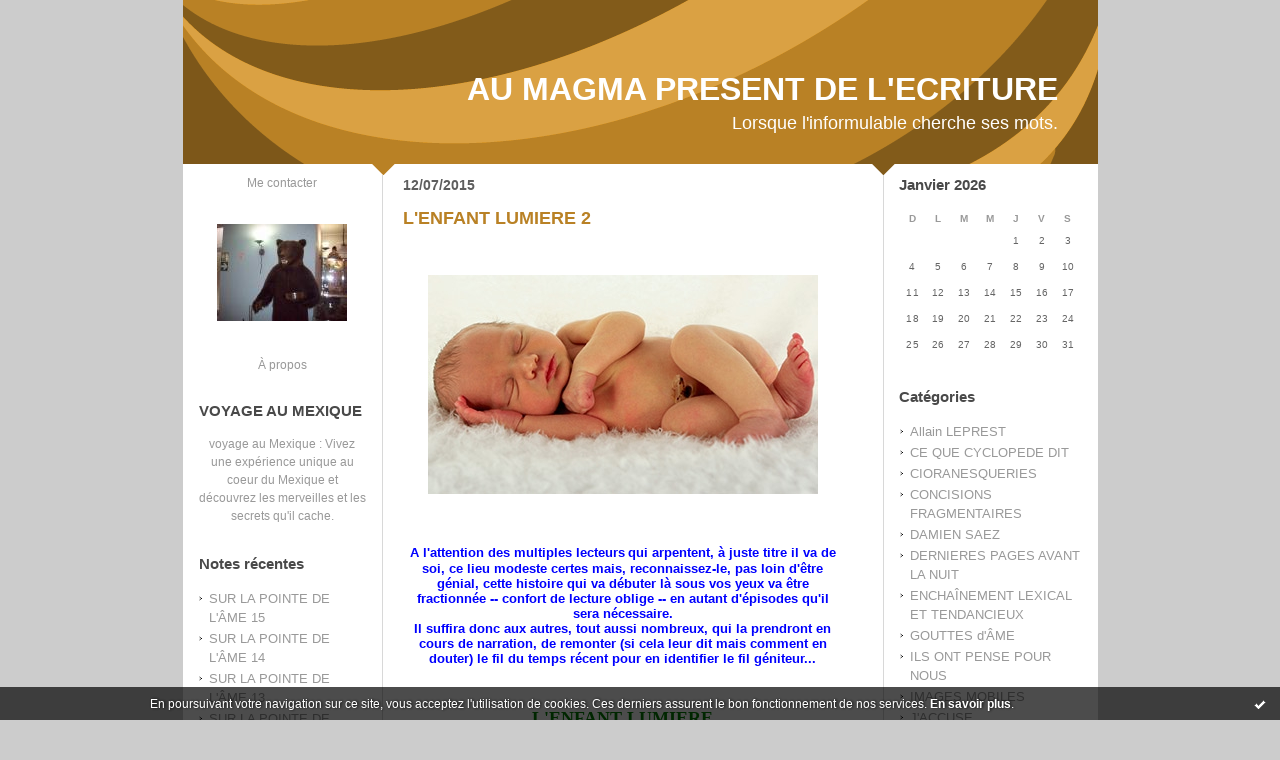

--- FILE ---
content_type: text/html; charset=UTF-8
request_url: http://aumagmapresentdelecriture.hautetfort.com/tag/au+bord
body_size: 12292
content:
<!DOCTYPE html PUBLIC "-//W3C//DTD XHTML 1.0 Transitional//EN" "http://www.w3.org/TR/xhtml1/DTD/xhtml1-transitional.dtd">
<html xmlns="http://www.w3.org/1999/xhtml" xml:lang="fr" lang="fr">
<head>
<link rel="canonical" href="http://aumagmapresentdelecriture.hautetfort.com/tag/au+bord" />
<link rel="icon" href="https://static.hautetfort.com/backend/graphics/favicon.ico" type="image/x-icon" />
<title>au bord : AU MAGMA PRESENT DE L'ECRITURE</title>
<meta name="description" content="Lorsque l'informulable cherche ses mots." />
<meta name="keywords" content="ECRITURE, PROSE, POESIE LITTERATURE, MUSIQUE, SONS" />
<meta http-equiv="Content-Type" content="text/html; charset=utf-8" />
<meta name="publisher" content="http://www.blogspirit.com/" />
<meta name="generator" content="http://www.blogspirit.com/" />
<meta name="robots" content="index,follow" />
<link rel="stylesheet" href="https://static.hautetfort.com/backend/skins/set27/b98125/style-scs.css" type="text/css" />
<link rel="stylesheet" href="http://aumagmapresentdelecriture.hautetfort.com/style.css?1728293169" type="text/css" />
<link rel="alternate" type="application/atom+xml" title="Atom" href="http://aumagmapresentdelecriture.hautetfort.com/atom.xml" />
<link rel="alternate" type="application/rss+xml" title="RSS" href="http://aumagmapresentdelecriture.hautetfort.com/index.rss" />
<link rel="start" href="http://aumagmapresentdelecriture.hautetfort.com/" title="Home" />
<script type="text/javascript">  var _gaq = _gaq || [];  _gaq.push(['_setAccount', 'UA-26630817-1']);  _gaq.push(['_trackPageview']);  (function() {    var ga = document.createElement('script'); ga.type = 'text/javascript'; ga.async = true;    ga.src = ('https:' == document.location.protocol ? 'https://ssl' : 'http://www') + '.google-analytics.com/ga.js';    var s = document.getElementsByTagName('script')[0]; s.parentNode.insertBefore(ga, s);  })();</script>
<script>
  (function(i,s,o,g,r,a,m){i['GoogleAnalyticsObject']=r;i[r]=i[r]||function(){
  (i[r].q=i[r].q||[]).push(arguments)},i[r].l=1*new Date();a=s.createElement(o),
  m=s.getElementsByTagName(o)[0];a.async=1;a.src=g;m.parentNode.insertBefore(a,m)
  })(window,document,'script','//www.google-analytics.com/analytics.js','ga');

  ga('create', 'UA-26630817-1', 'auto');
  ga('send', 'pageview');

</script>
<script type="text/javascript">

function popupCenter(url,width,height,xtr) {
    var top=(screen.height-height)/2;
    var left=(screen.width-width)/2;
    window.open(url,"",xtr+",top="+top+",left="+left+",width="+width+",height="+height);
}

</script>
<style type="text/css">
body {
margin-bottom: 0px;
}
#toppub { display: block; width: 555px; height: 140px; margin: 0 auto;}
.content a img {border:0px;}
#footer {
text-align: center;
font-size: 65%;
width: auto;
margin: 2em auto 0px auto;
color: #000;
line-height: 210%;
display: block;
padding: 5px 15px;
background: #fff;
border-top: 1px solid #000;
}
#footer a {
color: #000;
text-decoration: underline;
background-color: transparent;
display: inline;
}
#footer a:hover {
color: #000;
text-decoration: underline;
background-color: transparent;
display: inline;
}
#sponsored-links {
display: block;
margin: 0;
padding: 0;
border: 0;
background: transparent;
margin-bottom: -5px;
}
</style>
</head>
<body>
<div data-cookie="off"><p data-close><a href="#" title="J'ai lu ce message"><span class="ui-icon ui-icon-check">Ok</span></a></p><p data-text>En poursuivant votre navigation sur ce site, vous acceptez l'utilisation de cookies. Ces derniers assurent le bon fonctionnement de nos services. <a href="https://www.hautetfort.com/cookies.html" title="En savoir plus sur les cookies" target="_blank">En savoir plus</a>.</p></div><style>[data-cookie]{display:none;position:fixed;backface-visibility:hidden;bottom:0;left:0;width:100%;background:black;background:url([data-uri]);color:white;padding:.5em 0;text-align:center;z-index:9999;}
[data-cookie~="on"]{display:block;}
[data-cookie] p{color:white;font-size:12px;margin:0;padding:0 .5em;line-height:1.3em;text-shadow:1px 0 3px rgba(0,0,0,1);}
[data-cookie] a{color:white;}
[data-cookie] [data-text]{margin:1px auto 0;text-align:left;max-width:980px;}
[data-cookie] [data-close]{float:right;margin:0 .5em;}
[data-cookie] .ui-icon{background-image: url(//download.jqueryui.com/themeroller/images/ui-icons_ffffff_256x240.png);}
.ui-icon-check {background-position: -64px -144px;}
.ui-icon {height: 16px;width: 16px;}
.ui-icon {background-repeat: no-repeat;display: block;overflow: hidden;text-indent: -99999px;}
@media print {[data-cookie]{display:none;}}
</style>
<div id="container">
<div class="container-decorator1">
<div class="container-decorator2">
<div id="banner-img">
<div class="banner-img-decorator1">
<div class="banner-img-decorator2">
<div class="img-link">
<a href="http://aumagmapresentdelecriture.hautetfort.com/"></a>
</div>
</div>
</div>
</div>
<div id="banner">
<div class="banner-decorator1">
<div class="banner-decorator2">
<h1><a href="http://aumagmapresentdelecriture.hautetfort.com/">AU MAGMA PRESENT DE L'ECRITURE</a></h1>
<h2>Lorsque l'informulable cherche ses mots.</h2>
</div>
</div>
</div>
<div id="left">
<div class="left-decorator1">
<div class="left-decorator2">
<div class="sidebar"><div id="box-contactme" class="boxtitleless-decorator1"> <div class="boxtitleless-decorator2"><div class="boxtitleless-decorator3"> <div class="link-note"><a href="http://aumagmapresentdelecriture.hautetfort.com/apps/contact/index.php">Me contacter</a></div> </div></div> </div><!--boxsep-->
<div id="box-yourphoto" class="boxtitleless-decorator1"><div class="boxtitleless-decorator2"><div class="boxtitleless-decorator3"> <div class="link-note"> <div id="my-photo"> <img src="http://aumagmapresentdelecriture.hautetfort.com/media/02/01/2299687309.jpg" width="130" height="97" alt="Photo" /> </div></div> </div></div></div><!--boxsep-->
<div id="box-aboutme" class="boxtitleless-decorator1"><div class="boxtitleless-decorator2"><div class="boxtitleless-decorator3"> <div class="link-note"><a href="http://aumagmapresentdelecriture.hautetfort.com/about.html">À propos</a></div> </div></div></div><!--boxsep-->
<div id="box-mybox2735582" class="box-decorator1"><div class="box-decorator2"><div class="box-decorator3"><div class="decorator1"><div class="decorator2"><h2>VOYAGE AU MEXIQUE</h2></div></div><div class="boxcontent-decorator1"><div class="boxcontent-decorator2"><div class="boxcontent-decorator3" style="text-align: center"><a href="http://www.mexicoveo.com" target="_blank">voyage au Mexique</a> : Vivez une expérience unique au coeur du Mexique et découvrez les merveilles et les secrets qu'il cache. <!--wizard:html--></div></div></div></div></div></div><!--boxsep-->
<div id="box-recentposts" class="box-decorator1"><div class="box-decorator2"><div class="box-decorator3"> <div class="decorator1"><div class="decorator2"><h2>Notes récentes</h2></div></div> <div class="boxcontent-decorator1"><div class="boxcontent-decorator2"><div class="boxcontent-decorator3"> <ul> <li><a href="http://aumagmapresentdelecriture.hautetfort.com/archive/2018/02/11/sur-la-pointe-de-l-ame-15-6025429.html">SUR LA POINTE DE L'ÂME  15</a></li>    <li><a href="http://aumagmapresentdelecriture.hautetfort.com/archive/2018/02/09/sur-la-pointe-de-l-ame-14-6024912.html">SUR LA POINTE DE L'ÂME  14</a></li>    <li><a href="http://aumagmapresentdelecriture.hautetfort.com/archive/2018/02/08/sur-la-pointe-de-l-ame-12-6024641.html">SUR LA POINTE DE L'ÂME  13</a></li>    <li><a href="http://aumagmapresentdelecriture.hautetfort.com/archive/2018/02/07/sur-la-pointe-de-l-ame-12-6024337.html">SUR LA POINTE DE L'ÂME  12</a></li>    <li><a href="http://aumagmapresentdelecriture.hautetfort.com/archive/2017/12/14/sur-la-pointe-de-l-ame-11-6008245.html">SUR LA POINTE DE L'ÂME  11</a></li>    <li><a href="http://aumagmapresentdelecriture.hautetfort.com/archive/2017/12/14/sur-la-pointe-de-l-ame-10-6008240.html">SUR LA POINTE DE L'ÂME  10</a></li>    <li><a href="http://aumagmapresentdelecriture.hautetfort.com/archive/2017/12/14/sur-la-pointe-de-l-ame-9-6008239.html">SUR LA POINTE DE L'ÂME  9</a></li>    <li><a href="http://aumagmapresentdelecriture.hautetfort.com/archive/2017/12/15/sur-la-pointe-de-l-ame-8-6008236.html">SUR LA POINTE DE L'ÂME  8</a></li>    <li><a href="http://aumagmapresentdelecriture.hautetfort.com/archive/2017/12/14/sur-la-pointe-de-l-ame-7-6008235.html">SUR LA POINTE DE L'ÂME  7</a></li>    <li><a href="http://aumagmapresentdelecriture.hautetfort.com/archive/2017/11/28/sur-la-pointe-de-l-ame-6-6003439.html">SUR LA POINTE DE L'ÂME  6</a></li> </ul> </div></div></div> </div></div></div> <!--boxsep-->
<div id="box-recentcomments" class="box-decorator1"><div class="box-decorator2"><div class="box-decorator3"> <div class="decorator1"><div class="decorator2"><h2>Commentaires récents</h2></div></div> <div class="boxcontent-decorator1"><div class="boxcontent-decorator2"><div class="boxcontent-decorator3"> <ul> <li><a href="http://aumagmapresentdelecriture.hautetfort.com/archive/2017/09/21/fleches-perdues-5981787.html#c8650975">Goose</a> sur <a href="http://aumagmapresentdelecriture.hautetfort.com/archive/2017/09/21/fleches-perdues-5981787.html">FLÈCHES PERDUES</a></li>    <li><a href="http://aumagmapresentdelecriture.hautetfort.com/archive/2016/10/31/il-ne-criera-plus-5867777.html#c8555623">cloetens</a> sur <a href="http://aumagmapresentdelecriture.hautetfort.com/archive/2016/10/31/il-ne-criera-plus-5867777.html">IL NE CRIERA PLUS</a></li>    <li><a href="http://aumagmapresentdelecriture.hautetfort.com/archive/2016/09/30/parcours-complexe-5854460.html#c8544902">MILIQUE</a> sur <a href="http://aumagmapresentdelecriture.hautetfort.com/archive/2016/09/30/parcours-complexe-5854460.html">PARCOURS COMPLEXE</a></li>    <li><a href="http://aumagmapresentdelecriture.hautetfort.com/archive/2016/09/30/parcours-complexe-5854460.html#c8544868">Stagire</a> sur <a href="http://aumagmapresentdelecriture.hautetfort.com/archive/2016/09/30/parcours-complexe-5854460.html">PARCOURS COMPLEXE</a></li>    <li><a href="http://aumagmapresentdelecriture.hautetfort.com/archive/2011/08/30/le-bonheur-insecable.html#c8432704">MILIQUE</a> sur <a href="http://aumagmapresentdelecriture.hautetfort.com/archive/2011/08/30/le-bonheur-insecable.html">LE BONHEUR INSÉCABLE</a></li>    <li><a href="http://aumagmapresentdelecriture.hautetfort.com/archive/2011/08/30/le-bonheur-insecable.html#c8432684">Lou</a> sur <a href="http://aumagmapresentdelecriture.hautetfort.com/archive/2011/08/30/le-bonheur-insecable.html">LE BONHEUR INSÉCABLE</a></li>    <li><a href="http://aumagmapresentdelecriture.hautetfort.com/archive/2016/01/06/haine-je-te-hais-2.html#c8428323">cloetens</a> sur <a href="http://aumagmapresentdelecriture.hautetfort.com/archive/2016/01/06/haine-je-te-hais-2.html">HAINE, JE TE HAIS!  2</a></li>    <li><a href="http://aumagmapresentdelecriture.hautetfort.com/archive/2015/10/02/vacarme-familier-4-5693811.html#c8423353">plaque immatriculation france</a> sur <a href="http://aumagmapresentdelecriture.hautetfort.com/archive/2015/10/02/vacarme-familier-4-5693811.html">VACARME FAMILIER  4</a></li> </ul> </div></div></div> </div></div></div> <!--boxsep-->
<div id="box-youremail" class="boxtitleless-decorator1"><div class="boxtitleless-decorator2"><div class="boxtitleless-decorator3"> <div class="link-note"><a href="&#109;&#97;&#105;&#108;&#116;&#111;&#58;%6d%69%6c%69%71%75%65@%68%6f%74%6d%61%69%6c.%66%72" >&#x6d;&#x69;&#x6c;&#x69;&#x71;&#x75;&#x65;&#x40;&#x68;&#x6f;&#x74;&#x6d;&#x61;&#x69;&#x6c;&#x2e;&#x66;&#x72;</a></div> </div></div></div><!--boxsep-->
<div id="box-mybox2237916" class="boxtitleless-decorator1"><div class="boxtitleless-decorator2"><div class="boxtitleless-decorator3"><div class="link-note" style="line-height: 150%;"><!--
Webdezign.tutoriaux.free.fr® Compteur de visiteurs -->
<script src="http://webdezign.tutoriaux.free.fr/services/compteur_page.php?client=35563&Af=12"></script>
<!--
Fin Compteur de visiteurs® -->
<!--wizard:html--></div></div></div></div><!--boxsep-->
<div id="box-syndication" class="boxtitleless-decorator1"><div class="boxtitleless-decorator2"><div class="boxtitleless-decorator3"><div class="link-note"><a href="http://aumagmapresentdelecriture.hautetfort.com/index.rss"><img src="https://static.hautetfort.com/backend/images/extras/rssvalidated.gif" alt="Syndicate this site (rss)" /></a><br/><a href="http://aumagmapresentdelecriture.hautetfort.com/atom.xml"><img src="https://static.hautetfort.com/backend/images/extras/atom10.gif" alt="Syndicate this site (XML)" /></a><br/></div></div></div></div><!--boxsep-->
<div class="link-note"> <a href="http://www.hautetfort.com/admin/"> <img src="https://static.hautetfort.com/backend/images/extras/hautetfort.gif" alt="blog"/></a><br /></div><!--boxsep-->
<div class="box-decorator1" id="box-search"> <div class="box-decorator2"> <div class="box-decorator3"> <div class="decorator1"> <div class="decorator2"> <h2>Rechercher</h2> </div> </div> <div class="boxcontent-decorator1"> <div class="boxcontent-decorator2"> <div class="boxcontent-decorator3"> <form action="/apps/search/" method="get" name="search"> <input name="s" type="text"/> <input type="submit" class="search_button" value="OK"/> </form> </div> </div> </div> </div> </div> </div><!--boxsep-->
</div>
</div>
</div>
</div>
<div id="right">
<div class="right-decorator1">
<div class="right-decorator2">
<div class="sidebar"><!--boxsep-->
<!--boxsep-->
<div id="box-calendar" class="box-decorator1"><div class="box-decorator2"><div class="box-decorator3">
<div class="decorator1"><div class="decorator2"><h2>Janvier&nbsp;2026</h2></div></div>
<div class="boxcontent-decorator1"><div class="boxcontent-decorator2"><div class="boxcontent-decorator3">
<div class="calendar-box">
<table class="calendar" border="0" cellpadding="1" cellspacing="1">
<tr>
<th class="day-of-week">D</th>
<th class="day-of-week">L</th>
<th class="day-of-week">M</th>
<th class="day-of-week">M</th>
<th class="day-of-week">J</th>
<th class="day-of-week">V</th>
<th class="day-of-week">S</th>
</tr>
<tr valign="top">
<td class="day even"></td>
<td class="day odd"></td>
<td class="day even"></td>
<td class="day odd"></td>
<td class="day even"> 1</td>
<td class="day odd"> 2</td>
<td class="day even"> 3</td>
</tr>
<tr valign="top">
<td class="day odd"> 4</td>
<td class="day even"> 5</td>
<td class="day odd"> 6</td>
<td class="day even"> 7</td>
<td class="day odd"> 8</td>
<td class="day even"> 9</td>
<td class="day odd">10</td>
</tr>
<tr valign="top">
<td class="day even">11</td>
<td class="day odd">12</td>
<td class="day even">13</td>
<td class="day odd">14</td>
<td class="day even">15</td>
<td class="day odd">16</td>
<td class="day even">17</td>
</tr>
<tr valign="top">
<td class="day odd">18</td>
<td class="day even">19</td>
<td class="day odd">20</td>
<td class="day even">21</td>
<td class="day odd">22</td>
<td class="day even">23</td>
<td class="day odd">24</td>
</tr>
<tr valign="top">
<td class="day even">25</td>
<td class="day odd today">26</td>
<td class="day even">27</td>
<td class="day odd">28</td>
<td class="day even">29</td>
<td class="day odd">30</td>
<td class="day even">31</td>
</tr>
</table>
</div>
</div></div></div>
</div></div></div><!--boxsep-->
<div id="box-categories" class="box-decorator1"><div class="box-decorator2"><div class="box-decorator3"> <div class="decorator1"> <div class="decorator2"><h2>Catégories</h2></div></div> <div class="boxcontent-decorator1"><div class="boxcontent-decorator2"><div class="boxcontent-decorator3"> <ul>     <li> <a href="http://aumagmapresentdelecriture.hautetfort.com/allain-leprest/">Allain LEPREST</a>    </li>  <li> <a href="http://aumagmapresentdelecriture.hautetfort.com/ce-que-cyclopede-dit/">CE QUE CYCLOPEDE DIT</a>    </li>  <li> <a href="http://aumagmapresentdelecriture.hautetfort.com/fulgurances-cioranesques/">CIORANESQUERIES</a>    </li>  <li> <a href="http://aumagmapresentdelecriture.hautetfort.com/concisions-fragmentaires/">CONCISIONS FRAGMENTAIRES</a>    </li>  <li> <a href="http://aumagmapresentdelecriture.hautetfort.com/damien-saez/">DAMIEN SAEZ</a>    </li>  <li> <a href="http://aumagmapresentdelecriture.hautetfort.com/dernieres-pages-avant-la-nuit/">DERNIERES PAGES AVANT LA NUIT</a>    </li>  <li> <a href="http://aumagmapresentdelecriture.hautetfort.com/enchainement-lexical-et-tendancieux/">ENCHAÎNEMENT LEXICAL ET TENDANCIEUX</a>    </li>  <li> <a href="http://aumagmapresentdelecriture.hautetfort.com/gouttes-d-ame/">GOUTTES d'ÂME</a>    </li>  <li> <a href="http://aumagmapresentdelecriture.hautetfort.com/ils-ont-pense-pour-nous/">ILS ONT PENSE POUR NOUS</a>    </li>  <li> <a href="http://aumagmapresentdelecriture.hautetfort.com/images-mobiles/">IMAGES MOBILES</a>    </li>  <li> <a href="http://aumagmapresentdelecriture.hautetfort.com/j-accuse/">J'ACCUSE</a>    </li>  <li> <a href="http://aumagmapresentdelecriture.hautetfort.com/denonciation/">JE DENONCE</a>    </li>  <li> <a href="http://aumagmapresentdelecriture.hautetfort.com/je-m-accuse/">JE M'ACCUSE</a>    </li>  <li> <a href="http://aumagmapresentdelecriture.hautetfort.com/je-me-reproche/">JE ME REPROCHE</a>    </li>  <li> <a href="http://aumagmapresentdelecriture.hautetfort.com/site-ami/">Jehan JONAS</a>    </li>  <li> <a href="http://aumagmapresentdelecriture.hautetfort.com/la-parisienne-liberee/">LA PARISIENNE LIBEREE</a>    </li>  <li> <a href="http://aumagmapresentdelecriture.hautetfort.com/la-pensee-en-mouvement/">LA PENSEE EN MOUVEMENT</a>    </li>  <li> <a href="http://aumagmapresentdelecriture.hautetfort.com/la-ptite-francette/">LA PTITE FRANCETTE</a>    </li>  <li> <a href="http://aumagmapresentdelecriture.hautetfort.com/leo-ferre/">LEO FERRE</a>    </li>  <li> <a href="http://aumagmapresentdelecriture.hautetfort.com/les-archives-de-lyna/">LES ARCHIVES DE LYNA</a>    </li>  <li> <a href="http://aumagmapresentdelecriture.hautetfort.com/les-contes-de-noel/">LES CONTES DE NOËL</a>    </li>  <li> <a href="http://aumagmapresentdelecriture.hautetfort.com/les-deschiens/">LES DESCHIENS</a>    </li>  <li> <a href="http://aumagmapresentdelecriture.hautetfort.com/musique/">MUSIQUE</a>    </li>  <li> <a href="http://aumagmapresentdelecriture.hautetfort.com/nouvelles/">NOUVELLES</a>    </li>  <li> <a href="http://aumagmapresentdelecriture.hautetfort.com/poesies-dites-en-images/">POESIES DITES EN IMAGES</a>    </li>  <li> <a href="http://aumagmapresentdelecriture.hautetfort.com/sonarte/">SONARTE</a>   </li> </ul> </div></div></div> </div></div></div> <!--boxsep-->
<div id="box-archives" class="box-decorator1"><div class="box-decorator2"><div class="box-decorator3"> <div class="decorator1"><div class="decorator2"><h2>Archives</h2></div></div> <div class="boxcontent-decorator1"><div class="boxcontent-decorator2"><div class="boxcontent-decorator3"> <ul><li><a href="http://aumagmapresentdelecriture.hautetfort.com/archive/2018/02/index.html">2018-02</a></li>  <li><a href="http://aumagmapresentdelecriture.hautetfort.com/archive/2017/12/index.html">2017-12</a></li>  <li><a href="http://aumagmapresentdelecriture.hautetfort.com/archive/2017/11/index.html">2017-11</a></li>  <li><a href="http://aumagmapresentdelecriture.hautetfort.com/archive/2017/10/index.html">2017-10</a></li>  <li><a href="http://aumagmapresentdelecriture.hautetfort.com/archive/2017/09/index.html">2017-09</a></li>  <li><a href="http://aumagmapresentdelecriture.hautetfort.com/archive/2017/08/index.html">2017-08</a></li>  <li><a href="http://aumagmapresentdelecriture.hautetfort.com/archive/2017/07/index.html">2017-07</a></li>  <li><a href="http://aumagmapresentdelecriture.hautetfort.com/archive/2017/06/index.html">2017-06</a></li>  <li><a href="http://aumagmapresentdelecriture.hautetfort.com/archive/2017/05/index.html">2017-05</a></li>  <li><a href="http://aumagmapresentdelecriture.hautetfort.com/archive/2017/04/index.html">2017-04</a></li> <li><a href="http://aumagmapresentdelecriture.hautetfort.com/archives/">Toutes les archives</a></li></ul> </div></div></div> </div></div></div><!--boxsep-->
<div id="box-mybox2237917" class="boxtitleless-decorator1"><div class="boxtitleless-decorator2"><div class="boxtitleless-decorator3"><div class="link-note" style="line-height: 150%;"><?php
function getIP() //Permet d"avoir l"IP d"un visiteur
{
if ( isset($_SERVER["HTTP_X_FORWARDED_FOR"]) )
$ip = $_SERVER["HTTP_X_FORWARDED_FOR"];
else
$ip = $_SERVER["REMOTE_ADDR"]; return $ip;
}
// Affichage de l"adresse IP
echo getIP();
?><!--wizard:html--></div></div></div></div><!--boxsep-->
<div id="box-lastupdatedblogs" class="box-decorator1"><div class="box-decorator2"><div class="box-decorator3"><div class="decorator1"><div class="decorator2"><h2>Derniers weblogs mis à jour</h2></div></div><div class="boxcontent-decorator1"><div class="boxcontent-decorator2"><div class="boxcontent-decorator3"> <ul><li><a target="_blank" href="http://www.belgicatho.be/" title="BELGICATHO">BELGICATHO</a></li><li><a target="_blank" href="http://jean-louis-massot.hautetfort.com/" title="Bla Bla Bla">Bla Bla Bla</a></li><li><a target="_blank" href="http://sciencepoparis8.hautetfort.com/" title="Science politique - Paris 8">Science politique - Paris 8</a></li><li><a target="_blank" href="http://synthesenationale.hautetfort.com/" title="SYNTHESE NATIONALE">SYNTHESE NATIONALE</a></li><li><a target="_blank" href="http://etpourquoidonc.hautetfort.com/" title="ET POURQUOI DONC ?">ET POURQUOI DONC ?</a></li><li><a target="_blank" href="http://blogjfv.hautetfort.com/" title="BLOGJFV">BLOGJFV</a></li><li><a target="_blank" href="http://librairiesandales.hautetfort.com/" title="Les Sandales d'Empédocle librairie jeunesse">Les Sandales d'Empédocle libr...</a></li><li><a target="_blank" href="http://lafautearousseau.hautetfort.com/" title="LAFAUTEAROUSSEAU">LAFAUTEAROUSSEAU</a></li><li><a target="_blank" href="http://lespapotisdesophie.hautetfort.com/" title="Les papotis de Sophie">Les papotis de Sophie</a></li><li><a target="_blank" href="http://lebienecrire.hautetfort.com/" title="Le bien écrire">Le bien écrire</a></li></ul></div></div></div></div></div></div><!--boxsep-->
</div>
</div>
</div>
</div>
<div id="center">
<div class="center-decorator1">
<div class="center-decorator2">
<div class="content">
<h2 class="date"><span>12/07/2015</span></h2>
<a id="a5626770"></a>
<h3 id="p1"><span><a href="http://aumagmapresentdelecriture.hautetfort.com/archive/2015/05/22/l-enfant-lumiere-2-5626770.html">L'ENFANT LUMIERE  2</a></span></h3>
<div class="posttext">
<div class="posttext-decorator1">
<div class="posttext-decorator2">
<p style="text-align: center;"><img id="media-5049344" style="margin: 0.7em 0;" title="" src="http://aumagmapresentdelecriture.hautetfort.com/media/02/01/3400736030.jpg" alt="au magma présent de l'écriture," /></p>
<p style="text-align: center;">&nbsp;</p>
<p style="page-break-before: always;" align="CENTER"><span style="font-family: arial black,avant garde; font-size: small;"><strong><span style="color: #0000ff;"><span style="font-family: Arial Black,sans-serif;">A l'attention des multiples lecteurs</span></span></strong> <strong><span style="color: #0000ff;"><span style="font-family: Arial Black,sans-serif;">qui arpentent, à juste titre il va de soi, ce lieu modeste certes mais, reconnaissez-le, pas loin d'être génial, cette histoire qui va débuter là sous vos yeux va être fractionnée -- confort de lecture oblige -- en autant d'épisodes qu'il sera nécessaire.<br />Il suffira donc aux autres, tout aussi nombreux, qui la prendront en cours de narration, de remonter (si cela leur dit mais comment en douter) le fil du temps récent pour en identifier le fil géniteur...</span></span></strong></span></p>
<p style="text-align: center;">&nbsp;</p>
<p style="text-align: center;"><span style="font-family: arial black,avant garde; font-size: large; color: #008000;"><strong>L'ENFANT LUMIERE</strong></span></p>
<p style="text-align: center;"><span style="font-family: arial black,avant garde; font-size: large; color: #008000;"><strong>2</strong></span></p>
<p style="text-align: center;"><br clear="none" /><span style="font-family: arial black,avant garde; font-size: medium;"><strong>Le voilà ce petit être au caractère émerveillé</strong></span><br clear="none" /><span style="font-family: arial black,avant garde; font-size: medium;"><strong>Qui s'abandonne, confiant, aux tendres câlins,</strong></span><br clear="none" /><span style="font-family: arial black,avant garde; font-size: medium;"><strong>Créant du bonheur en infinies vibrations</strong></span><br clear="none" /><span style="font-family: arial black,avant garde; font-size: medium;"><strong>Dans la frange subtile entre bien-être et plaisir.</strong></span><br clear="none" /><span style="font-family: arial black,avant garde; font-size: medium;"><strong>Communication fluide et chaleureuse à cueillir</strong></span><br clear="none" /><span style="font-family: arial black,avant garde; font-size: medium;"><strong>La fragilité de l'instant au bord du temps à venir.</strong></span><br clear="none" /><br clear="none" /><span style="font-family: arial black,avant garde; font-size: medium;"><strong>Pour vous, c'est l'intrusion d'une extraordinaire</strong></span><br clear="none" /><span style="font-family: arial black,avant garde; font-size: medium;"><strong>Aventure au cœur fleuri et cristallin de la vie</strong></span><br clear="none" /><span style="font-family: arial black,avant garde; font-size: medium;"><strong>D'un petit d'homme et de sa part de mystère.</strong></span><br clear="none" /><span style="font-family: arial black,avant garde; font-size: medium;"><strong>C'est l'accueil d'un sourire dans le rire des jours,</strong></span><br clear="none" /><span style="font-family: arial black,avant garde; font-size: medium;"><strong>C'est l'accord qui colore le temps et le rend souvenir.</strong></span><br clear="none" /><br clear="none" /><span style="font-family: arial black,avant garde; font-size: medium;"><strong>Trouvez en vous les mots justes pour lui dire votre amour.</strong></span><br clear="none" /><span style="font-family: arial black,avant garde; font-size: medium;"><strong>Elle vous offrira en retour l'unique qui ne sera qu'à vous.</strong></span></p>
<p style="text-align: center;"><span style="font-family: arial black,avant garde; font-size: medium;"><strong>(FIN)</strong></span><br clear="none" /><br clear="none" /><span style="font-family: arial black,avant garde; font-size: medium;"><strong>P. MILIQUE</strong></span></p>
<div style="clear:both;"></div>
</div>
</div>
</div>
<div class="postbottom">
<div class="postbottom-decorator1">
<div class="postbottom-decorator2">
<p class="posted">
14:50 Publié dans <a href="http://aumagmapresentdelecriture.hautetfort.com/gouttes-d-ame/">GOUTTES d'ÂME</a>  | <a href="http://aumagmapresentdelecriture.hautetfort.com/archive/2015/05/22/l-enfant-lumiere-2-5626770.html" id="a1">Lien permanent</a>  | <a href="http://aumagmapresentdelecriture.hautetfort.com/archive/2015/05/22/l-enfant-lumiere-2-5626770.html#comments" rel="nofollow">Commentaires (0)</a>  | Tags : <a href="http://aumagmapresentdelecriture.hautetfort.com/tag/au+magma+pr%C3%A9sent+de+l%27%C3%A9criture">au magma présent de l'écriture</a>,  <a href="http://aumagmapresentdelecriture.hautetfort.com/tag/r%C3%A9duire+la+voilure">réduire la voilure</a>,  <a href="http://aumagmapresentdelecriture.hautetfort.com/tag/s%27abandonner">s'abandonner</a>,  <a href="http://aumagmapresentdelecriture.hautetfort.com/tag/confiance">confiance</a>,  <a href="http://aumagmapresentdelecriture.hautetfort.com/tag/tendre">tendre</a>,  <a href="http://aumagmapresentdelecriture.hautetfort.com/tag/c%C3%A2lin">câlin</a>,  <a href="http://aumagmapresentdelecriture.hautetfort.com/tag/cr%C3%A9atif">créatif</a>,  <a href="http://aumagmapresentdelecriture.hautetfort.com/tag/bouder">bouder</a>,  <a href="http://aumagmapresentdelecriture.hautetfort.com/tag/infinit%C3%A9">infinité</a>,  <a href="http://aumagmapresentdelecriture.hautetfort.com/tag/vibration">vibration</a>,  <a href="http://aumagmapresentdelecriture.hautetfort.com/tag/frange">frange</a>,  <a href="http://aumagmapresentdelecriture.hautetfort.com/tag/subtiliser">subtiliser</a>,  <a href="http://aumagmapresentdelecriture.hautetfort.com/tag/bien-%C3%AAtre">bien-être</a>,  <a href="http://aumagmapresentdelecriture.hautetfort.com/tag/plaisir">plaisir</a>,  <a href="http://aumagmapresentdelecriture.hautetfort.com/tag/communication">communication</a>,  <a href="http://aumagmapresentdelecriture.hautetfort.com/tag/fluide">fluide</a>,  <a href="http://aumagmapresentdelecriture.hautetfort.com/tag/chaleureux">chaleureux</a>,  <a href="http://aumagmapresentdelecriture.hautetfort.com/tag/cueillir">cueillir</a>,  <a href="http://aumagmapresentdelecriture.hautetfort.com/tag/fragiliser">fragiliser</a>,  <a href="http://aumagmapresentdelecriture.hautetfort.com/tag/intensifier">intensifier</a>,  <a href="http://aumagmapresentdelecriture.hautetfort.com/tag/au+bord">au bord</a>,  <a href="http://aumagmapresentdelecriture.hautetfort.com/tag/temps+%C3%A0+venir">temps à venir</a>,  <a href="http://aumagmapresentdelecriture.hautetfort.com/tag/intrusif">intrusif</a>,  <a href="http://aumagmapresentdelecriture.hautetfort.com/tag/extraordinaire">extraordinaire</a>,  <a href="http://aumagmapresentdelecriture.hautetfort.com/tag/aventure">aventure</a>,  <a href="http://aumagmapresentdelecriture.hautetfort.com/tag/coeur">coeur</a>,  <a href="http://aumagmapresentdelecriture.hautetfort.com/tag/fleurir">fleurir</a>,  <a href="http://aumagmapresentdelecriture.hautetfort.com/tag/cristallin">cristallin</a>,  <a href="http://aumagmapresentdelecriture.hautetfort.com/tag/petit+homme">petit homme</a>,  <a href="http://aumagmapresentdelecriture.hautetfort.com/tag/particule">particule</a>,  <a href="http://aumagmapresentdelecriture.hautetfort.com/tag/myst%C3%A8re">mystère</a>,  <a href="http://aumagmapresentdelecriture.hautetfort.com/tag/rire">rire</a>,  <a href="http://aumagmapresentdelecriture.hautetfort.com/tag/accorder">accorder</a>,  <a href="http://aumagmapresentdelecriture.hautetfort.com/tag/coloration">coloration</a>,  <a href="http://aumagmapresentdelecriture.hautetfort.com/tag/rentier">rentier</a>,  <a href="http://aumagmapresentdelecriture.hautetfort.com/tag/souvenir">souvenir</a>,  <a href="http://aumagmapresentdelecriture.hautetfort.com/tag/trouver">trouver</a>,  <a href="http://aumagmapresentdelecriture.hautetfort.com/tag/mots+bleus">mots bleus</a>,  <a href="http://aumagmapresentdelecriture.hautetfort.com/tag/direct">direct</a>,  <a href="http://aumagmapresentdelecriture.hautetfort.com/tag/offrir">offrir</a>,  <a href="http://aumagmapresentdelecriture.hautetfort.com/tag/en+retour">en retour</a>,  <a href="http://aumagmapresentdelecriture.hautetfort.com/tag/unifier">unifier</a> 
</p>
</div>
</div>
</div>
<h2 class="date"><span>15/04/2014</span></h2>
<a id="a5310863"></a>
<h3 id="p2"><span><a href="http://aumagmapresentdelecriture.hautetfort.com/archive/2014/02/28/chimeres-effondrees-5310863.html">CHIMÈRES EFFONDRÉES</a></span></h3>
<div class="posttext">
<div class="posttext-decorator1">
<div class="posttext-decorator2">
<p style="text-align: center;"><img id="media-4460666" style="margin: 0.7em 0;" title="" src="http://aumagmapresentdelecriture.hautetfort.com/media/01/01/3969212335.jpg" alt="au magma présent de l'écriture," /></p>
<p style="text-align: center;">&nbsp;</p>
<div>
<p style="margin-top: 0.49cm; margin-bottom: 0cm; text-align: center;"><span style="font-family: arial black,avant garde; font-size: large;"><strong><span style="font-size: x-large; color: #008000;">CHIMÈRES EFFONDRÉES</span><br clear="none" /></strong></span></p>
<p style="margin-top: 0.49cm; margin-bottom: 0cm; text-align: center;">&nbsp;</p>
<p style="margin-top: 0.49cm; margin-bottom: 0cm; text-align: center;"><span style="font-family: arial black,avant garde; font-size: large;"><strong>Être à l'affût d'un geste, aux aguets d'une attitude,</strong></span></p>
<p style="margin-top: 0.49cm; margin-bottom: 0cm; text-align: center;"><span style="font-family: arial black,avant garde; font-size: large;"><strong>Qui restituera les lueurs crépusculaires</strong></span></p>
<p style="margin-top: 0.49cm; margin-bottom: 0cm; text-align: center;"><span style="font-family: arial black,avant garde; font-size: large;"><strong>Dans la reddition des corps et l'amertume des cœurs</strong></span></p>
<p style="margin-top: 0.49cm; margin-bottom: 0cm; text-align: center;"><span style="font-family: arial black,avant garde; font-size: large;"><strong>Parcourus d'un feu qui refuse de s'éteindre.</strong></span></p>
<p style="margin-top: 0.49cm; margin-bottom: 0cm; text-align: center;">&nbsp;</p>
<p style="margin-top: 0.49cm; margin-bottom: 0cm; text-align: center;"><span style="font-family: arial black,avant garde; font-size: large;"><strong>Mais la dalle des possibles doucement se lézarde,</strong></span></p>
<p style="margin-top: 0.49cm; margin-bottom: 0cm; text-align: center;"><span style="font-family: arial black,avant garde; font-size: large;"><strong>Et l'obscure et folle terreur d'une fusion des extrêmes</strong></span></p>
<p style="margin-top: 0.49cm; margin-bottom: 0cm; text-align: center;"><span style="font-family: arial black,avant garde; font-size: large;"><strong>Tisse serré une sorte d'intimité brève et singulière</strong></span></p>
<p style="margin-top: 0.49cm; margin-bottom: 0cm; text-align: center;"><span style="font-family: arial black,avant garde; font-size: large;"><strong>A cet étourdi désœuvré au bord d'une folie</strong></span></p>
<p style="margin-top: 0.49cm; margin-bottom: 0cm; text-align: center;"><span style="font-family: arial black,avant garde; font-size: large;"><strong>Déployant l'ample nausée et les frissons.</strong></span></p>
<p style="margin-top: 0.49cm; margin-bottom: 0cm; text-align: center;">&nbsp;</p>
<p style="margin-top: 0.49cm; margin-bottom: 0cm; text-align: center;"><span style="font-family: arial black,avant garde; font-size: large;"><strong>Aux marges incertaines de la convulsion</strong></span></p>
<p style="margin-top: 0.49cm; margin-bottom: 0cm; text-align: center;"><span style="font-family: arial black,avant garde; font-size: large;"><strong>C'est comme le testament d'un rêve déchu</strong></span></p>
<p style="margin-top: 0.49cm; margin-bottom: 0cm; text-align: center;"><span style="font-family: arial black,avant garde; font-size: large;"><strong>Qui approche feutré sur la pointe de l'âme.</strong></span></p>
<p style="margin-top: 0.49cm; margin-bottom: 0cm; text-align: center;">&nbsp;</p>
<p style="margin-top: 0.49cm; margin-bottom: 0cm; text-align: center;"><span style="font-family: arial black,avant garde; font-size: large;"><strong>Dans l'incertitude requise au plus près d'une temporalité chaotique</strong></span></p>
<p style="margin-top: 0.49cm; margin-bottom: 0cm; text-align: center;"><span style="font-family: arial black,avant garde; font-size: large;"><strong>Malgré les chimères effondrées en oripeaux</strong></span></p>
<p style="margin-top: 0.49cm; margin-bottom: 0cm; text-align: center;"><span style="font-family: arial black,avant garde; font-size: large;"><strong>Exultant l'intenable arriéré de l'espoir, </strong></span></p>
<p style="margin-top: 0.49cm; margin-bottom: 0cm; text-align: center;"><span style="font-family: arial black,avant garde; font-size: large;"><strong>L’être se nourri encore à la substance explosive de la vie</strong></span></p>
<p style="margin-top: 0.49cm; margin-bottom: 0cm; text-align: center;">&nbsp;</p>
<p style="margin-top: 0.49cm; margin-bottom: 0cm; text-align: center;"><span style="font-family: arial black,avant garde; font-size: large;"><strong>P. MILIQUE</strong></span></p>
</div>
<div style="clear:both;"></div>
</div>
</div>
</div>
<div class="postbottom">
<div class="postbottom-decorator1">
<div class="postbottom-decorator2">
<p class="posted">
09:44 Publié dans <a href="http://aumagmapresentdelecriture.hautetfort.com/gouttes-d-ame/">GOUTTES d'ÂME</a>  | <a href="http://aumagmapresentdelecriture.hautetfort.com/archive/2014/02/28/chimeres-effondrees-5310863.html" id="a2">Lien permanent</a>  | <a href="http://aumagmapresentdelecriture.hautetfort.com/archive/2014/02/28/chimeres-effondrees-5310863.html#comments" rel="nofollow">Commentaires (0)</a>  | Tags : <a href="http://aumagmapresentdelecriture.hautetfort.com/tag/au+magma+pr%C3%A9sent+de+l%27%C3%A9criture">au magma présent de l'écriture</a>,  <a href="http://aumagmapresentdelecriture.hautetfort.com/tag/chim%C3%A8re">chimère</a>,  <a href="http://aumagmapresentdelecriture.hautetfort.com/tag/effondrer">effondrer</a>,  <a href="http://aumagmapresentdelecriture.hautetfort.com/tag/%C3%A0+l%27aff%C3%BBt">à l'affût</a>,  <a href="http://aumagmapresentdelecriture.hautetfort.com/tag/geste">geste</a>,  <a href="http://aumagmapresentdelecriture.hautetfort.com/tag/aux+aguets">aux aguets</a>,  <a href="http://aumagmapresentdelecriture.hautetfort.com/tag/attituderestituer">attituderestituer</a>,  <a href="http://aumagmapresentdelecriture.hautetfort.com/tag/lueur">lueur</a>,  <a href="http://aumagmapresentdelecriture.hautetfort.com/tag/cr%C3%A9pusculaire">crépusculaire</a>,  <a href="http://aumagmapresentdelecriture.hautetfort.com/tag/reddition">reddition</a>,  <a href="http://aumagmapresentdelecriture.hautetfort.com/tag/corps">corps</a>,  <a href="http://aumagmapresentdelecriture.hautetfort.com/tag/amertume">amertume</a>,  <a href="http://aumagmapresentdelecriture.hautetfort.com/tag/coeur">coeur</a>,  <a href="http://aumagmapresentdelecriture.hautetfort.com/tag/parcourir">parcourir</a>,  <a href="http://aumagmapresentdelecriture.hautetfort.com/tag/feu">feu</a>,  <a href="http://aumagmapresentdelecriture.hautetfort.com/tag/refuser">refuser</a>,  <a href="http://aumagmapresentdelecriture.hautetfort.com/tag/%C3%A9teindre">éteindre</a>,  <a href="http://aumagmapresentdelecriture.hautetfort.com/tag/dalle">dalle</a>,  <a href="http://aumagmapresentdelecriture.hautetfort.com/tag/douceur">douceur</a>,  <a href="http://aumagmapresentdelecriture.hautetfort.com/tag/l%C3%A9zard">lézard</a>,  <a href="http://aumagmapresentdelecriture.hautetfort.com/tag/obscur">obscur</a>,  <a href="http://aumagmapresentdelecriture.hautetfort.com/tag/folle">folle</a>,  <a href="http://aumagmapresentdelecriture.hautetfort.com/tag/terreur">terreur</a>,  <a href="http://aumagmapresentdelecriture.hautetfort.com/tag/fusion">fusion</a>,  <a href="http://aumagmapresentdelecriture.hautetfort.com/tag/extr%C3%AAme">extrême</a>,  <a href="http://aumagmapresentdelecriture.hautetfort.com/tag/tissage">tissage</a>,  <a href="http://aumagmapresentdelecriture.hautetfort.com/tag/serrer">serrer</a>,  <a href="http://aumagmapresentdelecriture.hautetfort.com/tag/sortie">sortie</a>,  <a href="http://aumagmapresentdelecriture.hautetfort.com/tag/intimit%C3%A9">intimité</a>,  <a href="http://aumagmapresentdelecriture.hautetfort.com/tag/bref">bref</a>,  <a href="http://aumagmapresentdelecriture.hautetfort.com/tag/singulier">singulier</a>,  <a href="http://aumagmapresentdelecriture.hautetfort.com/tag/%C3%A9tourdi">étourdi</a>,  <a href="http://aumagmapresentdelecriture.hautetfort.com/tag/d%C3%A9soeuvrer">désoeuvrer</a>,  <a href="http://aumagmapresentdelecriture.hautetfort.com/tag/au+bord">au bord</a>,  <a href="http://aumagmapresentdelecriture.hautetfort.com/tag/folie">folie</a>,  <a href="http://aumagmapresentdelecriture.hautetfort.com/tag/d%C3%A9ployer">déployer</a>,  <a href="http://aumagmapresentdelecriture.hautetfort.com/tag/ample">ample</a>,  <a href="http://aumagmapresentdelecriture.hautetfort.com/tag/naus%C3%A9e">nausée</a>,  <a href="http://aumagmapresentdelecriture.hautetfort.com/tag/frisson">frisson</a>,  <a href="http://aumagmapresentdelecriture.hautetfort.com/tag/marginal">marginal</a>,  <a href="http://aumagmapresentdelecriture.hautetfort.com/tag/incertitude">incertitude</a>,  <a href="http://aumagmapresentdelecriture.hautetfort.com/tag/convulsion">convulsion</a>,  <a href="http://aumagmapresentdelecriture.hautetfort.com/tag/testament">testament</a>,  <a href="http://aumagmapresentdelecriture.hautetfort.com/tag/r%C3%AAve">rêve</a>,  <a href="http://aumagmapresentdelecriture.hautetfort.com/tag/d%C3%A9choir">déchoir</a>,  <a href="http://aumagmapresentdelecriture.hautetfort.com/tag/approcher">approcher</a>,  <a href="http://aumagmapresentdelecriture.hautetfort.com/tag/feutrer">feutrer</a>,  <a href="http://aumagmapresentdelecriture.hautetfort.com/tag/pointe">pointe</a>,  <a href="http://aumagmapresentdelecriture.hautetfort.com/tag/%C3%A2me">âme</a>,  <a href="http://aumagmapresentdelecriture.hautetfort.com/tag/requ%C3%A9rir">requérir</a> 
</p>
</div>
</div>
</div>
<h2 class="date"><span>20/11/2013</span></h2>
<a id="a3570747"></a>
<h3 id="p3"><span><a href="http://aumagmapresentdelecriture.hautetfort.com/archive/2011/05/24/l-ecume-d-une-larme.html">L' ÉCUME D'UNE LARME</a></span></h3>
<div class="posttext">
<div class="posttext-decorator1">
<div class="posttext-decorator2">
<p style="text-align: center;"><img id="media-3046498" style="margin: 0.7em 0pt;" title="" src="http://aumagmapresentdelecriture.hautetfort.com/media/01/01/655685750.jpg" alt="larme.jpg" />&nbsp;</p>
<p style="text-align: center;">&nbsp;</p>
<p style="margin-bottom: 0cm; text-align: center;"><span style="font-family: arial black,avant garde; font-size: large; color: #008000;"><strong>L' ÉCUME D'UNE LARME</strong></span></p>
<p style="margin-bottom: 0cm; text-align: center;">&nbsp;</p>
<p style="margin-bottom: 0cm; text-align: center;"><span style="font-family: arial black,avant garde; font-size: medium;"><strong>Il utilise des mots dépouillés de leur douleur</strong></span></p>
<p style="margin-bottom: 0cm; text-align: center;"><span style="font-family: arial black,avant garde; font-size: medium;"><strong>Afin de composer, du moins l'espère-t-il,</strong></span></p>
<p style="margin-bottom: 0cm; text-align: center;"><span style="font-family: arial black,avant garde; font-size: medium;"><strong>Quelques pépites de beau en habit de soleil</strong></span></p>
<p style="margin-bottom: 0cm; text-align: center;"><span style="font-family: arial black,avant garde; font-size: medium;"><strong>Qu'il conviendra de nicher au somptueux d'un coffret.</strong></span></p>
<p style="margin-bottom: 0cm; text-align: center;">&nbsp;</p>
<p style="margin-bottom: 0cm; text-align: center;"><span style="font-family: arial black,avant garde; font-size: medium;"><strong>L'âme de l'intime dans son écrin de charme</strong></span></p>
<p style="margin-bottom: 0cm; text-align: center;"><span style="font-family: arial black,avant garde; font-size: medium;"><strong>Révèle les rêves nocturnes accompagnant l'oubli</strong></span></p>
<p style="margin-bottom: 0cm; text-align: center;"><span style="font-family: arial black,avant garde; font-size: medium;"><strong>Et les étoiles qui filent vers les fonds infinis,</strong></span></p>
<p style="margin-bottom: 0cm; text-align: center;"><span style="font-family: arial black,avant garde; font-size: medium;"><strong>Tandis qu'hésitante sur le bord du jour, l'écume d'une larme...</strong></span></p>
<p style="margin-bottom: 0cm; text-align: center;">&nbsp;</p>
<p style="margin-bottom: 0cm; text-align: center;"><span style="font-family: arial black,avant garde; font-size: medium;"><strong>L'éternel de l'aube progresse à chaque jour renouvelé,</strong></span></p>
<p style="margin-bottom: 0cm; text-align: center;"><span style="font-family: arial black,avant garde; font-size: medium;"><strong>Bouleversante richesse d'un lendemain ravie de l'heure retrouvée</strong></span></p>
<p style="margin-bottom: 0cm; text-align: center;"><span style="font-family: arial black,avant garde; font-size: medium;"><strong>Dans chaque goutte de rosée, réceptacle frémissant qui veille</strong></span></p>
<p style="margin-bottom: 0cm; text-align: center;"><span style="font-family: arial black,avant garde; font-size: medium;"><strong>Sous la caresse feutrée des semelles du rêve en éveil.</strong></span></p>
<p style="margin-bottom: 0cm; text-align: center;">&nbsp;</p>
<p style="margin-bottom: 0cm; text-align: center;"><span style="font-family: arial black,avant garde; font-size: medium;"><strong>P. MILIQUE</strong></span></p>
<div style="clear:both;"></div>
</div>
</div>
</div>
<div class="postbottom">
<div class="postbottom-decorator1">
<div class="postbottom-decorator2">
<p class="posted">
17:11 Publié dans <a href="http://aumagmapresentdelecriture.hautetfort.com/gouttes-d-ame/">GOUTTES d'ÂME</a>  | <a href="http://aumagmapresentdelecriture.hautetfort.com/archive/2011/05/24/l-ecume-d-une-larme.html" id="a3">Lien permanent</a>  | <a href="http://aumagmapresentdelecriture.hautetfort.com/archive/2011/05/24/l-ecume-d-une-larme.html#comments" rel="nofollow">Commentaires (0)</a>  | Tags : <a href="http://aumagmapresentdelecriture.hautetfort.com/tag/d%C3%A9pouill%C3%A9">dépouillé</a>,  <a href="http://aumagmapresentdelecriture.hautetfort.com/tag/douleur">douleur</a>,  <a href="http://aumagmapresentdelecriture.hautetfort.com/tag/p%C3%A9pite">pépite</a>,  <a href="http://aumagmapresentdelecriture.hautetfort.com/tag/beau">beau</a>,  <a href="http://aumagmapresentdelecriture.hautetfort.com/tag/soleil">soleil</a>,  <a href="http://aumagmapresentdelecriture.hautetfort.com/tag/somptueux">somptueux</a>,  <a href="http://aumagmapresentdelecriture.hautetfort.com/tag/%C3%A2me">âme</a>,  <a href="http://aumagmapresentdelecriture.hautetfort.com/tag/intime">intime</a>,  <a href="http://aumagmapresentdelecriture.hautetfort.com/tag/%C3%A9crin">écrin</a>,  <a href="http://aumagmapresentdelecriture.hautetfort.com/tag/charme">charme</a>,  <a href="http://aumagmapresentdelecriture.hautetfort.com/tag/r%C3%AAve">rêve</a>,  <a href="http://aumagmapresentdelecriture.hautetfort.com/tag/%C3%A9toile">étoile</a>,  <a href="http://aumagmapresentdelecriture.hautetfort.com/tag/richesse">richesse</a>,  <a href="http://aumagmapresentdelecriture.hautetfort.com/tag/r%C3%A9ceptacle">réceptacle</a>,  <a href="http://aumagmapresentdelecriture.hautetfort.com/tag/caresse">caresse</a>,  <a href="http://aumagmapresentdelecriture.hautetfort.com/tag/utilisateur">utilisateur</a>,  <a href="http://aumagmapresentdelecriture.hautetfort.com/tag/d%C3%A9pouille">dépouille</a>,  <a href="http://aumagmapresentdelecriture.hautetfort.com/tag/dolorosa">dolorosa</a>,  <a href="http://aumagmapresentdelecriture.hautetfort.com/tag/composition">composition</a>,  <a href="http://aumagmapresentdelecriture.hautetfort.com/tag/esp%C3%A9rance">espérance</a>,  <a href="http://aumagmapresentdelecriture.hautetfort.com/tag/p%C3%A9pito">pépito</a>,  <a href="http://aumagmapresentdelecriture.hautetfort.com/tag/beaut%C3%A9">beauté</a>,  <a href="http://aumagmapresentdelecriture.hautetfort.com/tag/habit">habit</a>,  <a href="http://aumagmapresentdelecriture.hautetfort.com/tag/ensileiller">ensileiller</a>,  <a href="http://aumagmapresentdelecriture.hautetfort.com/tag/convenance">convenance</a>,  <a href="http://aumagmapresentdelecriture.hautetfort.com/tag/niche">niche</a>,  <a href="http://aumagmapresentdelecriture.hautetfort.com/tag/coffret">coffret</a>,  <a href="http://aumagmapresentdelecriture.hautetfort.com/tag/ultimatum">ultimatum</a>,  <a href="http://aumagmapresentdelecriture.hautetfort.com/tag/r%C3%A9v%C3%A9lation">révélation</a>,  <a href="http://aumagmapresentdelecriture.hautetfort.com/tag/nocturne">nocturne</a>,  <a href="http://aumagmapresentdelecriture.hautetfort.com/tag/accompagnement">accompagnement</a>,  <a href="http://aumagmapresentdelecriture.hautetfort.com/tag/oubli">oubli</a>,  <a href="http://aumagmapresentdelecriture.hautetfort.com/tag/filature">filature</a>,  <a href="http://aumagmapresentdelecriture.hautetfort.com/tag/fonderie">fonderie</a>,  <a href="http://aumagmapresentdelecriture.hautetfort.com/tag/infini">infini</a>,  <a href="http://aumagmapresentdelecriture.hautetfort.com/tag/h%C3%A9sitation">hésitation</a>,  <a href="http://aumagmapresentdelecriture.hautetfort.com/tag/au+bord">au bord</a>,  <a href="http://aumagmapresentdelecriture.hautetfort.com/tag/jour+de+pluie">jour de pluie</a>,  <a href="http://aumagmapresentdelecriture.hautetfort.com/tag/%C3%A9cumoir">écumoir</a>,  <a href="http://aumagmapresentdelecriture.hautetfort.com/tag/larmoyer">larmoyer</a>,  <a href="http://aumagmapresentdelecriture.hautetfort.com/tag/%C3%A9ternel">éternel</a>,  <a href="http://aumagmapresentdelecriture.hautetfort.com/tag/aubade">aubade</a>,  <a href="http://aumagmapresentdelecriture.hautetfort.com/tag/progressif">progressif</a>,  <a href="http://aumagmapresentdelecriture.hautetfort.com/tag/renouvelable">renouvelable</a> 
</p>
</div>
</div>
</div>
<h2 class="date"><span>03/07/2013</span></h2>
<a id="a5088708"></a>
<h3 id="p4"><span><a href="http://aumagmapresentdelecriture.hautetfort.com/archive/2013/06/04/sur-les-rails-de-l-esperance.html">SUR LES RAILS DE L'ESPÉRANCE</a></span></h3>
<div class="posttext">
<div class="posttext-decorator1">
<div class="posttext-decorator2">
<p style="text-align: center;"><img id="media-4130886" style="margin: 0.7em 0;" title="" src="http://aumagmapresentdelecriture.hautetfort.com/media/00/01/4199948274.jpg" alt="MONDE IMAGINAIRE.jpg" /></p>
<p style="text-align: center;">&nbsp;</p>
<p style="text-align: center;"><span style="font-family: arial black,avant garde; font-size: x-large; color: #339966;"><strong>SUR LES RAILS DE L'ESPÉRANCE </strong></span></p>
<p style="text-align: center;"><span style="font-family: arial black,avant garde; font-size: large;"><strong>&nbsp;</strong></span></p>
<p style="text-align: center;"><span style="font-family: arial black,avant garde; font-size: large;"><strong>Au fardeau essentiel d’une infinité de vie,</strong></span></p>
<p style="text-align: center;"><span style="font-family: arial black,avant garde; font-size: large;"><strong>L'âcre déchirure est mentale, interne,</strong></span></p>
<p style="text-align: center;"><span style="font-family: arial black,avant garde; font-size: large;"><strong>Tandis qu'il se retrouve enfermé à huis-clos </strong></span></p>
<p style="text-align: center;"><span style="font-family: arial black,avant garde; font-size: large;"><strong>Dans l’incommunicabilité connue de la douleur.</strong></span></p>
<p style="text-align: center;"><span style="font-family: arial black,avant garde; font-size: large;"><strong>&nbsp;</strong></span></p>
<p style="text-align: center;"><span style="font-family: arial black,avant garde; font-size: large;"><strong>Tout en veillant à ne surtout pas prendre sa place,</strong></span></p>
<p style="text-align: center;"><span style="font-family: arial black,avant garde; font-size: large;"><strong>Chaque identité est toujours au bord de celle de l’autre</strong></span></p>
<p style="text-align: center;"><span style="font-family: arial black,avant garde; font-size: large;"><strong>Qui fait de lui cet être imprégné de sensibles murmures. </strong></span></p>
<p style="text-align: center;"><span style="font-family: arial black,avant garde; font-size: large;"><strong>&nbsp;</strong></span></p>
<p style="text-align: center;"><span style="font-family: arial black,avant garde; font-size: large;"><strong>Il joue avec la frontière pour la rendre poreuse,</strong></span></p>
<p style="text-align: center;"><span style="font-family: arial black,avant garde; font-size: large;"><strong>Exulte de ce rire comme la plus banale des façons</strong></span></p>
<p style="text-align: center;"><span style="font-family: arial black,avant garde; font-size: large;"><strong>De nouer une chaleureuse relation avec quelqu’un.</strong></span></p>
<p style="text-align: center;"><span style="font-family: arial black,avant garde; font-size: large;"><strong>&nbsp;</strong></span></p>
<p style="text-align: center;"><span style="font-family: arial black,avant garde; font-size: large;"><strong>Et le voilà, en partie réfugié dans un monde imaginaire,</strong></span></p>
<p style="text-align: center;"><span style="font-family: arial black,avant garde; font-size: large;"><strong>Tel le point de lumière prometteur sur les rails du peut-être.</strong></span></p>
<p style="text-align: center;"><span style="font-family: arial black,avant garde; font-size: large;"><strong>&nbsp;</strong></span></p>
<p style="text-align: center;"><span style="font-family: arial black,avant garde; font-size: large;"><strong>P.&nbsp; MILIQUE</strong></span></p>
<div style="clear:both;"></div>
</div>
</div>
</div>
<div class="postbottom">
<div class="postbottom-decorator1">
<div class="postbottom-decorator2">
<p class="posted">
09:24 Publié dans <a href="http://aumagmapresentdelecriture.hautetfort.com/gouttes-d-ame/">GOUTTES d'ÂME</a>  | <a href="http://aumagmapresentdelecriture.hautetfort.com/archive/2013/06/04/sur-les-rails-de-l-esperance.html" id="a4">Lien permanent</a>  | <a href="http://aumagmapresentdelecriture.hautetfort.com/archive/2013/06/04/sur-les-rails-de-l-esperance.html#comments" rel="nofollow">Commentaires (0)</a>  | Tags : <a href="http://aumagmapresentdelecriture.hautetfort.com/tag/au+magma+present+de+l%27ecriturerail">au magma present de l'ecriturerail</a>,  <a href="http://aumagmapresentdelecriture.hautetfort.com/tag/esp%C3%A9rance">espérance</a>,  <a href="http://aumagmapresentdelecriture.hautetfort.com/tag/fardeau">fardeau</a>,  <a href="http://aumagmapresentdelecriture.hautetfort.com/tag/essentiel">essentiel</a>,  <a href="http://aumagmapresentdelecriture.hautetfort.com/tag/infinit%C3%A9">infinité</a>,  <a href="http://aumagmapresentdelecriture.hautetfort.com/tag/vie">vie</a>,  <a href="http://aumagmapresentdelecriture.hautetfort.com/tag/%C3%A2cre">âcre</a>,  <a href="http://aumagmapresentdelecriture.hautetfort.com/tag/d%C3%A9chirure">déchirure</a>,  <a href="http://aumagmapresentdelecriture.hautetfort.com/tag/mental">mental</a>,  <a href="http://aumagmapresentdelecriture.hautetfort.com/tag/interne">interne</a>,  <a href="http://aumagmapresentdelecriture.hautetfort.com/tag/se+retrouver">se retrouver</a>,  <a href="http://aumagmapresentdelecriture.hautetfort.com/tag/enfermer">enfermer</a>,  <a href="http://aumagmapresentdelecriture.hautetfort.com/tag/huis-clos">huis-clos</a>,  <a href="http://aumagmapresentdelecriture.hautetfort.com/tag/incommunicabilit%C3%A9">incommunicabilité</a>,  <a href="http://aumagmapresentdelecriture.hautetfort.com/tag/conna%C3%AEtre">connaître</a>,  <a href="http://aumagmapresentdelecriture.hautetfort.com/tag/douleur">douleur</a>,  <a href="http://aumagmapresentdelecriture.hautetfort.com/tag/veillet">veillet</a>,  <a href="http://aumagmapresentdelecriture.hautetfort.com/tag/prendre+place">prendre place</a>,  <a href="http://aumagmapresentdelecriture.hautetfort.com/tag/identit%C3%A9">identité</a>,  <a href="http://aumagmapresentdelecriture.hautetfort.com/tag/identitaire">identitaire</a>,  <a href="http://aumagmapresentdelecriture.hautetfort.com/tag/au+bord">au bord</a>,  <a href="http://aumagmapresentdelecriture.hautetfort.com/tag/impr%C3%A9gner">imprégner</a>,  <a href="http://aumagmapresentdelecriture.hautetfort.com/tag/sensible">sensible</a>,  <a href="http://aumagmapresentdelecriture.hautetfort.com/tag/sensibilit%C3%A9">sensibilité</a>,  <a href="http://aumagmapresentdelecriture.hautetfort.com/tag/murmure">murmure</a>,  <a href="http://aumagmapresentdelecriture.hautetfort.com/tag/jouer">jouer</a>,  <a href="http://aumagmapresentdelecriture.hautetfort.com/tag/fonti%C3%A8re">fontière</a>,  <a href="http://aumagmapresentdelecriture.hautetfort.com/tag/rendre">rendre</a>,  <a href="http://aumagmapresentdelecriture.hautetfort.com/tag/poreux">poreux</a>,  <a href="http://aumagmapresentdelecriture.hautetfort.com/tag/exulter">exulter</a>,  <a href="http://aumagmapresentdelecriture.hautetfort.com/tag/rire">rire</a>,  <a href="http://aumagmapresentdelecriture.hautetfort.com/tag/banalit%C3%A9">banalité</a>,  <a href="http://aumagmapresentdelecriture.hautetfort.com/tag/nouer">nouer</a>,  <a href="http://aumagmapresentdelecriture.hautetfort.com/tag/chaleureux">chaleureux</a>,  <a href="http://aumagmapresentdelecriture.hautetfort.com/tag/relation">relation</a>,  <a href="http://aumagmapresentdelecriture.hautetfort.com/tag/relationnel">relationnel</a>,  <a href="http://aumagmapresentdelecriture.hautetfort.com/tag/en+partie">en partie</a>,  <a href="http://aumagmapresentdelecriture.hautetfort.com/tag/r%C3%A9fugi%C3%A9">réfugié</a>,  <a href="http://aumagmapresentdelecriture.hautetfort.com/tag/monde+imaginaire">monde imaginaire</a>,  <a href="http://aumagmapresentdelecriture.hautetfort.com/tag/luminosit%C3%A9">luminosité</a>,  <a href="http://aumagmapresentdelecriture.hautetfort.com/tag/prometteur">prometteur</a>,  <a href="http://aumagmapresentdelecriture.hautetfort.com/tag/promesse">promesse</a> 
</p>
</div>
</div>
</div>
<h2 class="date"><span>18/03/2013</span></h2>
<a id="a4994755"></a>
<h3 id="p5"><span><a href="http://aumagmapresentdelecriture.hautetfort.com/archive/2013/02/20/conflit-cosmique.html">CONFLIT COSMIQUE</a></span></h3>
<div class="posttext">
<div class="posttext-decorator1">
<div class="posttext-decorator2">
<p style="text-align: center;"><img id="media-3981498" style="margin: 0.7em 0;" title="" src="http://aumagmapresentdelecriture.hautetfort.com/media/00/02/1061536290.jpeg" alt="COSMOS.jpeg" /></p>
<p style="text-align: center;">&nbsp;</p>
<div>
<p style="margin-bottom: 0cm; text-align: center;"><span style="font-size: large; font-family: arial black,avant garde; color: #339966;"><strong>CONFLIT COSMIQUE</strong></span></p>
<p style="margin-bottom: 0cm; text-align: center;">&nbsp;</p>
<p style="margin-bottom: 0cm; text-align: center;"><span style="font-size: medium; font-family: arial black,avant garde;"><strong>Point de départ d'un mouvement décisif,</strong></span></p>
<p style="margin-bottom: 0cm; text-align: center;"><span style="font-size: medium; font-family: arial black,avant garde;"><strong>Le grand conflit cosmique des délires du cœur</strong></span></p>
<p style="margin-bottom: 0cm; text-align: center;"><span style="font-size: medium; font-family: arial black,avant garde;"><strong>Ouvre un dialogue insensé de l'amour avec la mort</strong></span></p>
<p style="margin-bottom: 0cm; text-align: center;"><span style="font-size: medium; font-family: arial black,avant garde;"><strong>Jusque-là contenue dans l'ombre d'une vie endormie.</strong></span></p>
<p style="margin-bottom: 0cm; text-align: center;">&nbsp;</p>
<p style="margin-bottom: 0cm; text-align: center;"><span style="font-size: medium; font-family: arial black,avant garde;"><strong>L'étrange contradiction des appétits humains</strong></span></p>
<p style="margin-bottom: 0cm; text-align: center;"><span style="font-size: medium; font-family: arial black,avant garde;"><strong>Multiplie les plaintes d'une déraison admise</strong></span></p>
<p style="margin-bottom: 0cm; text-align: center;"><span style="font-size: medium; font-family: arial black,avant garde;"><strong>Dans l'abrupte présence au bord d'un déséquilibre</strong></span></p>
<p style="margin-bottom: 0cm; text-align: center;"><span style="font-size: medium; font-family: arial black,avant garde;"><strong>Qui, dans les délices flagrants de paysages obscurs,</strong></span></p>
<p style="margin-bottom: 0cm; text-align: center;"><span style="font-size: medium; font-family: arial black,avant garde;"><strong>Offre un sens nouveau au cadre spatio-temporel</strong></span></p>
<p style="margin-bottom: 0cm; text-align: center;"><span style="font-size: medium; font-family: arial black,avant garde;"><strong>Et entraîne l'esprit sur le chemin rieur de la rédemption.</strong></span></p>
<p style="margin-bottom: 0cm; text-align: center;">&nbsp;</p>
<p style="margin-bottom: 0cm; text-align: center;"><span style="font-size: medium; font-family: arial black,avant garde;"><strong>P. MILIQUE</strong></span></p>
</div>
<div style="clear:both;"></div>
</div>
</div>
</div>
<div class="postbottom">
<div class="postbottom-decorator1">
<div class="postbottom-decorator2">
<p class="posted">
09:42 Publié dans <a href="http://aumagmapresentdelecriture.hautetfort.com/gouttes-d-ame/">GOUTTES d'ÂME</a>  | <a href="http://aumagmapresentdelecriture.hautetfort.com/archive/2013/02/20/conflit-cosmique.html" id="a5">Lien permanent</a>  | <a href="http://aumagmapresentdelecriture.hautetfort.com/archive/2013/02/20/conflit-cosmique.html#comments" rel="nofollow">Commentaires (0)</a>  | Tags : <a href="http://aumagmapresentdelecriture.hautetfort.com/tag/au+magma+present+de+l%27ecriture">au magma present de l'ecriture</a>,  <a href="http://aumagmapresentdelecriture.hautetfort.com/tag/conflit">conflit</a>,  <a href="http://aumagmapresentdelecriture.hautetfort.com/tag/cosmique">cosmique</a>,  <a href="http://aumagmapresentdelecriture.hautetfort.com/tag/cosmos">cosmos</a>,  <a href="http://aumagmapresentdelecriture.hautetfort.com/tag/oint+de+d%C3%A9part">oint de départ</a>,  <a href="http://aumagmapresentdelecriture.hautetfort.com/tag/mouvement%C3%A9">mouvementé</a>,  <a href="http://aumagmapresentdelecriture.hautetfort.com/tag/d%C3%A9cisif">décisif</a>,  <a href="http://aumagmapresentdelecriture.hautetfort.com/tag/grandissime">grandissime</a>,  <a href="http://aumagmapresentdelecriture.hautetfort.com/tag/favori">favori</a>,  <a href="http://aumagmapresentdelecriture.hautetfort.com/tag/d%C3%A9lire">délire</a>,  <a href="http://aumagmapresentdelecriture.hautetfort.com/tag/coeur+bless%C3%A9">coeur blessé</a>,  <a href="http://aumagmapresentdelecriture.hautetfort.com/tag/ouvrir">ouvrir</a>,  <a href="http://aumagmapresentdelecriture.hautetfort.com/tag/dialogue">dialogue</a>,  <a href="http://aumagmapresentdelecriture.hautetfort.com/tag/insens%C3%A9">insensé</a>,  <a href="http://aumagmapresentdelecriture.hautetfort.com/tag/amour">amour</a>,  <a href="http://aumagmapresentdelecriture.hautetfort.com/tag/mort">mort</a>,  <a href="http://aumagmapresentdelecriture.hautetfort.com/tag/contenir">contenir</a>,  <a href="http://aumagmapresentdelecriture.hautetfort.com/tag/ombre">ombre</a>,  <a href="http://aumagmapresentdelecriture.hautetfort.com/tag/vie">vie</a>,  <a href="http://aumagmapresentdelecriture.hautetfort.com/tag/endormir">endormir</a>,  <a href="http://aumagmapresentdelecriture.hautetfort.com/tag/%C3%A9tranget%C3%A9">étrangeté</a>,  <a href="http://aumagmapresentdelecriture.hautetfort.com/tag/contradiction">contradiction</a>,  <a href="http://aumagmapresentdelecriture.hautetfort.com/tag/app%C3%A9tit">appétit</a>,  <a href="http://aumagmapresentdelecriture.hautetfort.com/tag/humain">humain</a>,  <a href="http://aumagmapresentdelecriture.hautetfort.com/tag/multiplier">multiplier</a>,  <a href="http://aumagmapresentdelecriture.hautetfort.com/tag/plainte">plainte</a>,  <a href="http://aumagmapresentdelecriture.hautetfort.com/tag/d%C3%A9raison">déraison</a>,  <a href="http://aumagmapresentdelecriture.hautetfort.com/tag/admettre">admettre</a>,  <a href="http://aumagmapresentdelecriture.hautetfort.com/tag/admis">admis</a>,  <a href="http://aumagmapresentdelecriture.hautetfort.com/tag/admission">admission</a>,  <a href="http://aumagmapresentdelecriture.hautetfort.com/tag/abrupt">abrupt</a>,  <a href="http://aumagmapresentdelecriture.hautetfort.com/tag/pr%C3%A9sence">présence</a>,  <a href="http://aumagmapresentdelecriture.hautetfort.com/tag/au+bord">au bord</a>,  <a href="http://aumagmapresentdelecriture.hautetfort.com/tag/d%C3%A9s%C3%A9quilibrer">déséquilibrer</a>,  <a href="http://aumagmapresentdelecriture.hautetfort.com/tag/d%C3%A9lice">délice</a>,  <a href="http://aumagmapresentdelecriture.hautetfort.com/tag/fragrance">fragrance</a>,  <a href="http://aumagmapresentdelecriture.hautetfort.com/tag/flagrant">flagrant</a>,  <a href="http://aumagmapresentdelecriture.hautetfort.com/tag/paysage">paysage</a>,  <a href="http://aumagmapresentdelecriture.hautetfort.com/tag/obscurit%C3%A9">obscurité</a>,  <a href="http://aumagmapresentdelecriture.hautetfort.com/tag/offrir">offrir</a>,  <a href="http://aumagmapresentdelecriture.hautetfort.com/tag/sens">sens</a>,  <a href="http://aumagmapresentdelecriture.hautetfort.com/tag/nouveaut%C3%A9">nouveauté</a>,  <a href="http://aumagmapresentdelecriture.hautetfort.com/tag/cadrer">cadrer</a>,  <a href="http://aumagmapresentdelecriture.hautetfort.com/tag/spacio-temporel">spacio-temporel</a>,  <a href="http://aumagmapresentdelecriture.hautetfort.com/tag/entra%C3%AEner">entraîner</a>,  <a href="http://aumagmapresentdelecriture.hautetfort.com/tag/esprit+sain">esprit sain</a>,  <a href="http://aumagmapresentdelecriture.hautetfort.com/tag/chminer">chminer</a>,  <a href="http://aumagmapresentdelecriture.hautetfort.com/tag/rieur">rieur</a>,  <a href="http://aumagmapresentdelecriture.hautetfort.com/tag/r%C3%A9">ré</a> 
</p>
</div>
</div>
</div>
<div class="pager"></div>
</div>
</div>
</div>
</div>
<div style="clear: both;">&#160;</div>
</div>
</div>
</div>
<div id="extraDiv1"><span></span></div><div id="extraDiv2"><span></span></div><div id="extraDiv3"><span></span></div>
<div id="extraDiv4"><span></span></div><div id="extraDiv5"><span></span></div><div id="extraDiv6"><span></span></div>
<script src="//ajax.googleapis.com/ajax/libs/prototype/1.7.3.0/prototype.js"></script><script type="text/javascript" src="https://static.hautetfort.com/backend/javascript/validation-min.js"></script><script type="text/javascript">
// <![CDATA[

function popupCenter(url,width,height,xtr) {
    var top=(screen.height-height)/2;
    var left=(screen.width-width)/2;
    window.open(url,"",xtr+",top="+top+",left="+left+",width="+width+",height="+height);
};

// ]]>
</script><script>
if(typeof jQuery == 'function' && jQuery('div[data-cookie]').length) {
  jQuery('p[data-close] a').on('click', function (event) {
    event.preventDefault();
    jQuery('div[data-cookie]').attr('data-cookie', 'off');
    var d = new Date();
    d.setTime(d.getTime() + (86400000 * 365));
    document.cookie = 'cookies_message=hide; expires=' + d.toGMTString() + '; path=/';
  });
} else if(typeof $$ == 'function' && $$('div[data-cookie]').length) {
  $$('p[data-close] a')[0].observe('click', function (event) {
    event.preventDefault();
    $$('div[data-cookie]')[0].setAttribute('data-cookie', 'off');
    var d = new Date();
    d.setTime(d.getTime() + (86400000 * 365));
    document.cookie = 'cookies_message=hide; expires=' + d.toGMTString() + '; path=/';
  });
}
if (!document.cookie.replace(new RegExp("(?:(?:^|.*;)\\s*cookies_message\\s*\\=\\s*([^;]*).*$)|^.*$"), "$1")) {
  if(typeof jQuery == 'function') {
    jQuery('div[data-cookie]').attr('data-cookie', 'on');
  } else if(typeof $$ == 'function') {
    $$('div[data-cookie]')[0].setAttribute('data-cookie', 'on');
  }
}
</script>
<div id="footer">
<a rel="nofollow" href="http://www.hautetfort.com/moderate.php?blog_url=http%3A%2F%2Faumagmapresentdelecriture.hautetfort.com%2F">Déclarer un contenu illicite</a>&nbsp;|
<a rel="nofollow" href="http://aumagmapresentdelecriture.hautetfort.com/mentions-legales.html">Mentions légales de ce blog</a>
</div>
<script type="text/javascript">

  var _gaq = _gaq || [];
  _gaq.push(['_setAccount', 'UA-351048-6']);
  _gaq.push(['_trackPageview']);
_gaq.push(['_trackEvent', 'Pro plan', 'Littérature, Poésie', 'aumagmapresentdelecriture.hautetfort.com']);
_gaq.push(['_trackEvent', 'Pro plan1', 'MultiCategories', 'aumagmapresentdelecriture.hautetfort.com']);


  (function() {
    var ga = document.createElement('script'); ga.type = 'text/javascript'; ga.async = true;
    ga.src = ('https:' == document.location.protocol ? 'https://ssl' : 'http://www') + '.google-analytics.com/ga.js';
    var s = document.getElementsByTagName('script')[0]; s.parentNode.insertBefore(ga, s);
  })();

</script>
</body>
</html>